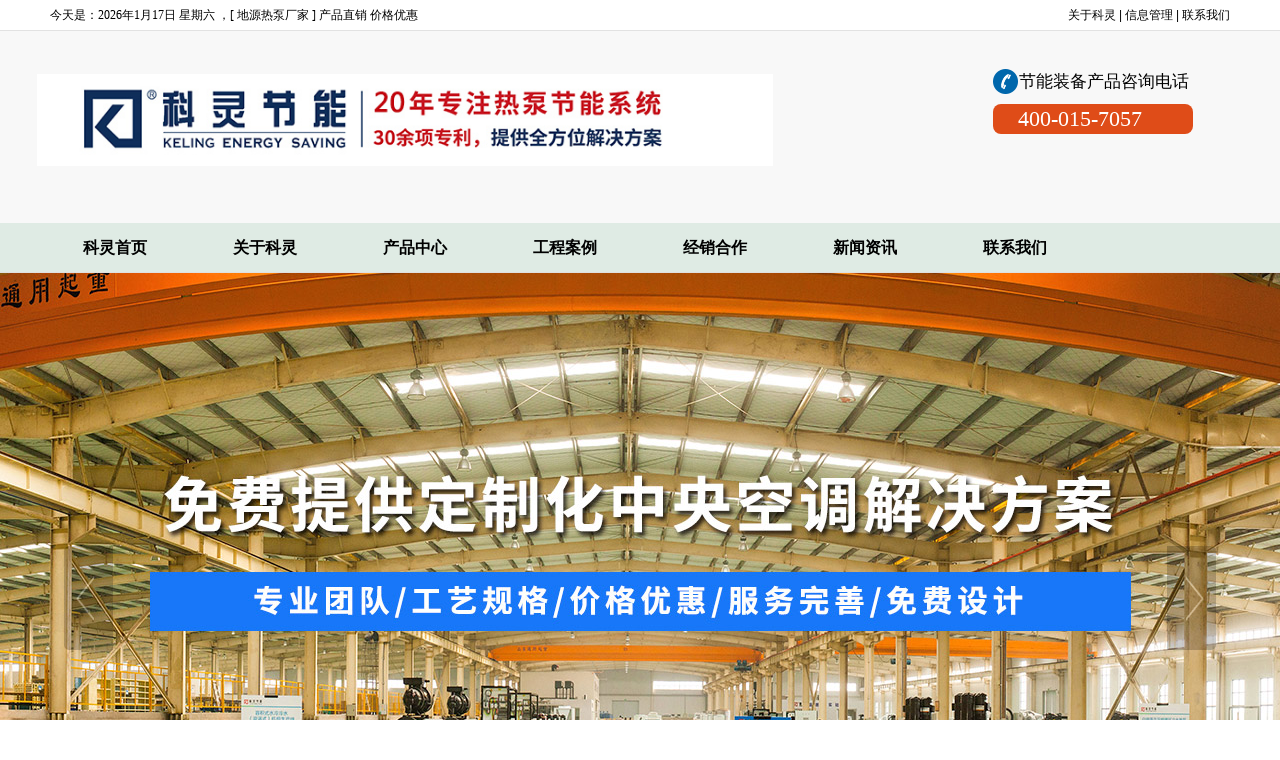

--- FILE ---
content_type: text/html; charset=utf-8
request_url: http://www.sdklzb.com/product_view_248_278.html
body_size: 12647
content:

<!DOCTYPE html PUBLIC "-//W3C//DTD XHTML 1.0 Transitional//EN" "http://www.w3.org/TR/xhtml1/DTD/xhtml1-transitional.dtd">
<html xmlns="http://www.w3.org/1999/xhtml">
<head>
<meta http-equiv="Content-Type" content="text/html; charset=utf-8" />
<meta name="description" content='卧式明装型风机盘管性能特点1、采用宽叶轮低转速双进风前倾多翼离心风机，优质热镀锌板沖压成型，并经过严格动静平衡实验测试，具有效率高、噪音低、能耗少结构精巧等特点。2、采用国内知名品牌的单相永磁电容式电机，进口轴承；B级绝绿，可承受较高的温升；三档调速，可适应不同的风量要求；风机电机均经过格的匹配实验并经权威机构检测，保证合理的工况运行。3、可根据用户需求选用直流变频无刷电动机，噪音更低，用电更省。4、表冷器主体采用优质无缝铜管及高纯度亲水铝箔，采用低速胀管技术，保证翅片与铜管紧密接触，保证盘管具有较高的换热效率；片距和管路行程都经过电脑准确选型，保证具有较高的换热系数，较低的水阻力和空气阻力。' />
<meta name="keywords" content='卧式明装型风机盘管,空调末端设备' />
<title>卧式明装型风机盘管-山东科灵节能装备股份有限公司</title>    
<link rel="alternate" media="only screen and(max-width: 640px)" href="http://m.sdklzb.com/product_view_248_278.html" />
<script src="/mfile/tz/check_phone.js" type="text/javascript"></script>
<link href="/mfile/tz/model.css" rel="stylesheet" type="text/css" />
<style id="css" type="text/css" rel="stylesheet">	

body{}#mOuterBox{}#mBody1,#dBody1{background-position: 0% 0%;}#mBody2,#dBody2{background-position: 0% 0%;}</style>
</head>
<body><div id="mBody1">
<div id="mBody2">
<div id="mOuterBox">
<div id="mTop" class="ct" style="overflow: hidden;">
<div id="mTopMiddle" class="ct" style="background-color: rgb(248, 248, 248); margin: 0px auto;">
<div class="mf" id="tmf0"><div id="_ctl0__ctl0_box" class="box7"><style>
.m-mod { font: 14px/1.43 'Microsoft Yahei', Arial, sans-serif; color: #333; }
.m-mod * { margin: 0; padding: 0; -webkit-box-sizing: border-box; box-sizing: border-box; }
.m-mod *::before, .m-mod *::after { -webkit-box-sizing: inherit; box-sizing: inherit; }
.m-mod a { outline: none; text-decoration: none; color: inherit; }
.m-mod ul, .m-mod li { list-style: none; }
.m-mod img { border: 0; max-width: 100%; vertical-align: middle; }
.clearfix { zoom: 1;*zoom: 1; }
.clearfix::after { content: ""; height: 0; display: block; clear: both; visibility: hidden; }
.tc { text-align: center; }
.tl { text-align: left; }
.tr { text-align: right; }
.fl { float: left !important; }
.fr { float: right !important; }
.m-title { padding-top: 10px; background: url() no-repeat center top; }
.m-title .title { font-size: 30px; }
.m-title .sub-title { font-size: 15px; color:#333; text-transform: uppercase; }

</style>
<script>
//以下代码删除会导致部分代码失效，请谨慎删除！
		$(function(){
                         // 当滑动滚动条时，导航栏添加类名
			$(window).on('scroll', function(){
				if($(window).scrollTop() > 0){
					$('.headTab').addClass('active');
				} else {
					$('.headTab').removeClass('active');
				}
			});

$('.headTab').mouseenter(function () {
        $('.headTab').addClass('active')
    }).mouseleave(function () {
        if ($(window).scrollTop() == 0) {
            $('.headTab').removeClass('active')
        }
    });
});


$('.m-product .pro-list').addClass('wow fadeInUp')
$('.index_5050 .news-wrap').addClass('wow fadeInUp');

</script></div>
</div><div class="mf" style="background-color: rgb(255, 255, 255); border-bottom: 1px solid rgb(226, 226, 226);" id="tmf1"><div id="_ctl0__ctl1_box" class="box7"><style type="text/css"> 
.top_w_box{width:1180px; margin:0 auto; height:30px; line-height:30px;}
.top_w_box .w_box{ width:600px; float:left; font-family:"微软雅黑"; font-size:12px; color:#000;}
.top_w_box .topac {font-size:12px;  line-height:30px;  color: #000; width:220px; float:right; text-align:right;}  
.top_w_box .topac a{text-decoration:none; color:#000; font-family:"微软雅黑"; }  
.top_w_box .topac a:hover{ color:#333;}  
#mTop,#mBottom,#mBody1,#dBody1 {min-width: 1004px;｝
</style>
<div class="top_w_box">
	<div class="w_box">
<script language="JavaScript">
var enabled = 0; today = new Date();
var day; var date;
if(today.getDay()==0) day = " 星期日"
if(today.getDay()==1) day = " 星期一"
if(today.getDay()==2) day = " 星期二"
if(today.getDay()==3) day = " 星期三"
if(today.getDay()==4) day = " 星期四"
if(today.getDay()==5) day = " 星期五"
if(today.getDay()==6) day = " 星期六"
document.fgColor = "000000";
date = "今天是：" + (today.getFullYear()) + "年" + (today.getMonth() + 1 ) + "月" + today.getDate() + "日" + day +"";
document.write(date);
// -->
</script>
，[ 地源热泵厂家 ] 产品直销 价格优惠
	</div>
	<div class="topac">
		<a href="/show_225.html">关于科灵</a>&nbsp;|&nbsp;<a href="https://www.sdklzb.com/manage/login.aspx" target="_top">信息管理</a>&nbsp;|&nbsp;<a href="/show_252.html" target="_top">联系我们</a> 
	</div>
	<div style="clear:both;">
	</div>
</div></div>
</div><div class="ct" style="margin-left: auto; margin-right: auto; width: 1206px;" id="tmf4"><div style="width: auto;" class="ct_box" id="tmf2">         <div class="ct" style="float: left; margin-bottom: 35px; width: 73.8806%;" id="tmf5"><div class="mf" id="tmf3" style="margin-top: 15px;"><div id="_ctl0__ctl2_box" class="box2_1"><style>
a{
text-decoration: none;
}
.ilogo{
width:100%;
}
.ilogo img{
    height: 92px;
    position: relative;
    margin: 28px 0 22px 0;
}
</style>
<div class="ilogo"><img src="/uFile/90108/image/20254814145286.jpg" alt=""></div></div>
<script src="/mfile/tz/check_phone.js" type="text/javascript"></script></div></div>         <div class="ct" style="float: left; width: 26.1194%;" id="tmf7"><div class="mf" style="margin-right: 50px; margin-top: 18px; width: 84.127%;" id="tmf9"><div id="_ctl0__ctl3_box" class="box7"><style>
.logonei_botri {
    width: 200px;
    float: right;
}
.logonei_botri .ponetu {
    height: 35px;
    width: 178px;
    background: url(/uFile/57288/image/2017223161751150.png) no-repeat;
    padding-left: 26px;
    margin-top: 20px;
}
.logonei_botri .ponetu p {
    font-size: 17px;
    font-family: "微软雅黑";
    line-height: 25px;
    color: ##47515D;
    font-weight: normal;
}
.logonei_botri .pone {
    width: 175px;
    height: 30px;
    border-radius: 8px;
    background: #df4c18;
    font-size: 22px;
    font-family: "微软雅黑";
    line-height: 30px;
    color: #fff;
    padding-left: 25px;
}
li{ list-style: none;}
</style>
<ul class="logonei_botri">
	<li class="ponetu">
		<p>
			节能装备产品咨询电话
		</p>
	</li>
	<li class="pone">
		400-015-7057
	</li>
</ul></div>
</div></div>         <div style="clear:both"></div>         </div></div><div class="ct" style="background-color: rgb(223, 235, 228); height: 50px;" id="tmf8"><div class="ct" style="width: 1200px; margin-left: auto; margin-right: auto;" id="tmf10"><div class="mf" id="tmf11" style="margin-top: 4px;">
<style name="diy">
.box880_-8145 * { box-sizing: border-box; margin: 0; padding: 0; }
.box880_-8145 a { text-decoration: none; color: inherit; }
.box880_-8145 img { max-width: 100%; vertical-align: top; border: none; }
.box880_-8145 ul, li { list-style: none; }
.box880_-8145 { font: 16px/1.43 'Microsoft Yahei', Arial, sans-serif; position: absolute; z-index: 999; ; height: 105px; color: #fff;width:1200px;}
.box880_-8145 .nav:after { display: block; visibility: hidden; clear: both; height: 0; color: ''; }
.box880_-8145 .nav > li { position: relative; float: left; }
.box880_-8145 .nav > li > a { position: relative; display: block; padding:10px 43px 20px; text-align: center; }
.box880_-8145 .nav > li > a:hover, .box880_-8145 .nav > li > a:hover .subtitle, .box880_-8145 .nav .active, .box880_-8145 .nav .active .subtitle { color: #fff; }
.box880_-8145 .nav > li > a:after { position: absolute; bottom: 0; left: 50%; width: 70px; height: 3px; margin-left: -35px; content: ''; -webkit-transition: all ease .3s; transition: all ease .3s; -webkit-transform: scale(0, 1); transform: scale(0, 1); background: #c81623; }
.box880_-8145 .nav > li > a:hover:after, .box880_-8145 .nav .active:after { -webkit-transform: scale(1, 1); transform: scale(1, 1); }
.box880_-8145 .nav a span { display: block; }
.box880_-8145 .nav .title { font-weight: bold; color: #000;}
.box880_-8145 .nav .subtitle { font-size: 9px; padding-top: 5px; text-transform: uppercase; color: #666; }
.box880_-8145 .subnav { position: absolute; top: 57px; left: 50%; visibility: hidden; width: 170px; margin-left: -85px; -webkit-transition: all ease .3s; transition: all ease .3s; -webkit-transform: translateY(30px); transform: translateY(30px); opacity: 0; background: rgba(255, 255, 255, .9); box-shadow: 0 3px 16px rgba(0, 0, 0, .1); }
.box880_-8145 .nav > li:hover .subnav { visibility: visible; -webkit-transform: translateY(0); transform: translateY(0); opacity: 1; }
.box880_-8145 .subnav li a { font-size: 14px; line-height: 50px; position: relative; display: block; overflow: hidden; height: 50px; padding: 0 30px 0 10px; -webkit-transition: all ease .3s; transition: all ease .3s; white-space: nowrap; text-overflow: ellipsis; color: #666; border-bottom: 1px solid #f2f2f2; }
.box880_-8145 .subnav li a:hover { padding-left: 15px; color: #fff; background: #c81623; }
.box880_-8145 .subnav li a:after { position: absolute; top: 50%; right: 10px; visibility: hidden; width: 5px; height: 10px; margin-top: -5px; content: ''; -webkit-transition: all ease .3s; transition: all ease .3s; background: url(/mFile/880/img/arrow-right.png) no-repeat center center / cover; }
.box880_-8145 .subnav li a:hover:after { right: 15px; visibility: visible; }

</style><div id="_ctl0__ctl4_box" class="box880_-8145">
  
        <ul class="nav">
            
                    <li class="" ><a href="/"   ><span class="title"> 
                    科灵首页</span> <span class="subtitle"></span>
                    </a>
                        <ul class="subnav">
                            
                        </ul>
                    </li>
                
                    <li class="" ><a href="show_225.html"   ><span class="title"> 
                    关于科灵</span> <span class="subtitle"></span>
                    </a>
                        <ul class="subnav">
                            
                                    <li >
                                
                                    <a href="show_225.html"   >
                                    公司概况</a>
                                
                                    <a href="show_271.html"   >
                                    领导致辞</a>
                                
                                    <a href="show_194.html"   >
                                    发展历程</a>
                                
                                    <a href="show_260.html"   >
                                    企业文化</a>
                                
                                    <a href="image_261.html"   >
                                    企业风采</a>
                                
                                    <a href="image_259.html"   >
                                    荣誉资质</a>
                                
                                    </li>
                                
                        </ul>
                    </li>
                
                    <li class="" ><a href="product_108.html"   ><span class="title"> 
                    产品中心</span> <span class="subtitle"></span>
                    </a>
                        <ul class="subnav">
                            
                                    <li >
                                
                                    <a href="product_272.html"   >
                                    水地源热泵</a>
                                
                                    <a href="product_274.html"   >
                                    空气源热泵</a>
                                
                                    <a href="product_277.html"   >
                                    余热发电</a>
                                
                                    <a href="product_278.html"   >
                                    空调末端</a>
                                
                                    </li>
                                
                        </ul>
                    </li>
                
                    <li class="" ><a href="/news_279.html"   ><span class="title"> 
                    工程案例</span> <span class="subtitle"></span>
                    </a>
                        <ul class="subnav">
                            
                                    <li >
                                
                                    <a href="news_279.html"   >
                                    住宅</a>
                                
                                    <a href="news_280.html"   >
                                    办公</a>
                                
                                    <a href="news_281.html"   >
                                    学校</a>
                                
                                    <a href="news_282.html"   >
                                    医院</a>
                                
                                    <a href="news_283.html"   >
                                    养殖</a>
                                
                                    <a href="news_284.html"   >
                                    烘干</a>
                                
                                    <a href="news_286.html"   >
                                    工业</a>
                                
                                    </li>
                                
                        </ul>
                    </li>
                
                    <li class="" ><a href="show_294.html"   ><span class="title"> 
                    经销合作</span> <span class="subtitle"></span>
                    </a>
                        <ul class="subnav">
                            
                                    <li >
                                
                                    <a href="show_294.html"   >
                                    煤改电专题</a>
                                
                                    <a href="show_296.html"   >
                                    空气能专题</a>
                                
                                    </li>
                                
                        </ul>
                    </li>
                
                    <li class="" ><a href="news_105.html"   ><span class="title"> 
                    新闻资讯</span> <span class="subtitle"></span>
                    </a>
                        <ul class="subnav">
                            
                                    <li >
                                
                                    <a href="news_256.html"   >
                                    公司动态</a>
                                
                                    <a href="news_257.html"   >
                                    行业新闻</a>
                                
                                    <a href="news_258.html"   >
                                    技术支持</a>
                                
                                    <a href="news_270.html"   >
                                    热泵知识</a>
                                
                                    </li>
                                
                        </ul>
                    </li>
                
                    <li class="" ><a href="show_252.html"   ><span class="title"> 
                    联系我们</span> <span class="subtitle"></span>
                    </a>
                        <ul class="subnav">
                            
                                    <li >
                                
                                    <a href="show_252.html"   >
                                    联系我们</a>
                                
                                    <a href="guestbook_253.html"   >
                                    在线留言</a>
                                
                                    </li>
                                
                        </ul>
                    </li>
                
        </ul>
    
    <script type="text/javascript" src="/mfile/tz/jquery.js"></script>
    <script>
        $('.subnav').hover(function () {
            $(this).siblings('a').toggleClass('active');
        })
    </script>
</div>
</div></div></div><div class="mf" id="tmf6" style="box-shadow: rgb(224, 224, 224) 0px -1px 1px 0px;">
<style name="diy">
.box844_-1069 *{ margin: 0;padding: 0;}
.box844_-1069 a { text-decoration: none;}
.box844_-1069 a:hover { text-decoration: none;}
.box844_-1069 ul, .box844_-1069 li { list-style: none;}
.box844_-1069 img { border: none; vertical-align: middle;}
.box844_-1069 { font: 12px "Microsoft YaHei";color: #666;}
.box844_-1069 .banner-box { height:650px; position: relative; overflow: hidden;}
.box844_-1069 .banner-box .bands { }
.box844_-1069 .banner-box .bands li { width: 100%; height: 650px; background-position: 50% 0%; background-repeat: no-repeat;}
.box844_-1069 .banner-box .bands li a { display: block; height: 100%;}
.box844_-1069 .banner-btns {}
.box844_-1069 .banner-btns .btns-box { }
.box844_-1069 .banner-btns .btns-box a {display: block; width: 49px; height: 104px; position: absolute; top: 50%; margin-top: -52px; filter: alpha(opacity=40); -moz-opacity: 0.4; opacity: 0.4; -webkit-transition: all ease .3s; transition: all ease .3s;}
.box844_-1069 .banner-btns .btns-box a:hover {filter: alpha(opacity=100); -moz-opacity: 1; opacity: 1;}
.box844_-1069 .banner-btns .btns-box .prev-btn { left: 5%; background: url(mfile/844/images/foot.png) 0 0 no-repeat;}
.box844_-1069 .banner-btns .btns-box .next-btn { right: 5%; background: url(mfile/844/images/foot.png) -49px 0 no-repeat;}
.box844_-1069 .banner-btns .btns-box .hd {position:absolute; width: 100%; left: 0; bottom: 10px; text-align: center;}
.box844_-1069 .banner-btns .btns-box .hd li{ display: inline-block; width:10px; height:10px; border-radius :50%; margin:0 3px; background: transparent; border: 2px solid #fe7f08; cursor:pointer;font-size: 0px;}
.box844_-1069 .banner-btns .btns-box .hd li.on{background:#fe7f08;}

</style><div id="_ctl0__ctl5_box" class="box844_-1069">
    <div class="banner-box" id="banner">
        <div class="bands">
            <ul class="banner-list">
                
                        <li style="background-image: url('/uFile/90108/banner/2024716141031764.jpg');"><a title=""
                            target="_self" href=""></a></li>
                    
                        <li style="background-image: url('/uFile/90108/banner/202471717257930.jpg');"><a title=""
                            target="_self" href=""></a></li>
                    
                        <li style="background-image: url('/uFile/90108/banner/2024718162259986.jpg');"><a title=""
                            target="_self" href=""></a></li>
                    
                        <li style="background-image: url('/uFile/90108/banner/202122616332807.jpg');"><a title=""
                            target="_self" href=""></a></li>
                    
            </ul>
        </div>
        <div class="banner-btns" style="height: 650px">
            <div class="btns-box">
                <div class="p-n-btns">
                    <a href="javascript:;" class="prev-btn" id="btn_prev_s"></a><a href="javascript:;"
                        class="next-btn" id="btn_next_s"></a>
                </div>
                <ul class="hd">
                    
                    <li>
                        1</li>
                    
                    <li>
                        2</li>
                    
                    <li>
                        3</li>
                    
                    <li>
                        4</li>
                    
                </ul>
            </div>
        </div>
    </div>
    <script type="text/javascript" src="/mfile/tz/jquery.js"></script>
    <script type="text/javascript" src="/mFile/tz/jquery.touchSlider.js"></script>
    
    <script type="text/javascript">
        jQuery(function ($) {
            $("#banner").hover(function () {
                $("#btn_prev_s,#btn_next_s").fadeIn()
            },function () {
                $("#btn_prev_s,#btn_next_s").fadeOut()
            })
            $dragBln = false;
            $(".bands").touchSlider({
                roll:true,
                flexible: true,
                speed: 200,
             
                delay:8000,
            btn_prev: $("#btn_prev_s"),
            btn_next: $("#btn_next_s"),
            paging: $(".btns-box li"),
            counter: function (e) {
                $(".btns-box li").removeClass("on").eq(e.current - 1).addClass("on");
            }
        });
        $(".bands").bind("mousedown", function () {
            $dragBln = false;
        })
        $(".bands").bind("dragstart", function () {
            $dragBln = true;
        })
        $(".bands a").click(function () {
            if (!$dragBln) {
                return true;
            }
        })
        timers = setInterval(function () { $("#btn_next_s").click(); }, 8000);
      $("#banner").hover(function () {
          clearInterval(timers);
      }, function () {
          timers = setInterval(function () { $("#btn_next_s").click(); },  8000);
        })
        $(".bands").bind("touchstart", function () {
            clearInterval(timers);
        }).bind("touchend", function () {
            timers = setInterval(function () { $("#btn_next_s").click(); },  8000);
      })
    });
    </script>
</div>
</div></div>
<div class="ct" style="background-color: rgb(246, 246, 246); width: auto;" id="tmf12"><div class="ct" style="margin: 29px auto; width: 1200px;" id="tmf14"><div style="width: auto;" class="ct_box" id="tmf13">         <div class="ct" style="float: left; width: 438px;" id="tmf16"><div class="mf" id="tmf15">
<style name="diy">

.box157_-9834{ color: #434343; font-family: "Micorsoft Yahei",Arial,sans-serif; font-size: 32px; font-weight: bold;}



</style><div id="_ctl0__ctl6_box" class="box157_-9834">
<span class="title_157">
<span class="titleRight">
  空调末端
</span></span>
</div></div></div>         <div class="ct" style="float: left; width: 758px;" menu="div_menu_d8" id="d8"><div class="mf" id="tmf17">
<style name="diy">

@charset "utf-8";
.box46_-9088{background:url(/ufile/90108/z40s%E5%89%AF%E6%9C%AC.png) no-repeat left center; padding-left:30px;height:42px; font-size:14px;  line-height:42px;color:#333;font-family: "Microsoft Yahei",Arial;font-weight:normal;float:right;}
.box46_-9088 a{ height:42px; font-size:14px;line-height:42px;color:#333; text-decoration:none;font-family: "Microsoft Yahei",Arial;font-weight:normal;}
.box46_-9088 a:hover{text-decoration:underline;}


</style><div id="_ctl0__ctl7_box" class="box46_-9088">
    您当前的位置：<a href="/">首页</a>
    
            »&nbsp<a href="product_108.html">产品中心</a>
            »&nbsp<a href="product_278.html">空调末端</a>
    &nbsp» <a>卧式明装型风机盘管</a>
</div>
</div></div>         <div style="clear:both"></div>         </div></div></div></div>
<div id="mMain" style="overflow: hidden; padding-bottom: 30px;" class="ct">
<div class="ct" style="margin: 30px auto 0px; width: 1200px;" id="mfid0"><div class="mf" id="mfid1">
<style name="diy">
.box71_-6086 { box-sizing: border-box; font: 14px/1.43 'Microsoft Yahei', Arial, sans-serif; color: #666;}
.box71_-6086 *{ margin: 0; padding: 0; box-sizing: inherit; }
.box71_-6086 img{ max-width: 100%;}
.box71_-6086 a{ color: inherit; text-decoration: none; }
.box71_-6086 .v_top, .box71_-6086 .v_mid, .box71_-6086 .v_foot { display: none; }
.box71_-6086 .htlr { padding-top: 20px; text-align: left; }
.box71_-6086 .v_mid { display: block; text-align: center; font-size: 24px; }
.box71_-6086 .v_mid .bold{ display: none; }
.box71_-6086 .htlr .tzwtitle { padding: 0; margin: 0; display: none; }
.box71_-6086 .pager { margin-top: 40px;border-top: 1px dashed #cbcbcb;padding-top: 12px;color:#333;}
.box71_-6086 .pager a{ display: inline-block;line-height: 34px; }
.box71_-6086 .pager a:hover{color: #c81623;}
.box71_-6086 .FPage { text-align: center; margin: 20px 0; }

.box71_-6086 .FPage a { display: inline-block;line-height: 34px; margin: 0 10px; }
.box71_-6086 .FPage a:hover{color: #c81623;}
.box71_-6086 .backpage{display:none;}
</style>

<script type="text/javascript">
       
    function CartAdd(v)
    {
    var prcID;
    prcID =document.getElementById(v).value;
    var url;
    url="Cart.aspx?gp=5&op=add&id=" + v + "&prcID=" + prcID;
   window.location =url;
    }
    
     function FavAdd(v)
    {
   
        var url;
        url="Favorite.aspx?gp=5&op=add&favId="+v;
        window.location=url;
        
    }
</script>

<div id="_ctl1_box" class="box71_-6086">
    <div style="text-align: center; margin-top: 7px; margin-bottom: 7px;" class="imgslt">
        <img src="/uFile/90108/product/201911992236267.jpg" alt="卧式明装型风机盘管" /></div> 
    <div class="v_top">
    </div>
    <div class="v_mid">
        <div class="mess">
            <p></p>
            <span class="bold">
                名称：</span>卧式明装型风机盘管<br />
            <p>
                
            </p>
                            
        </div>
    </div>
    <div class="v_foot">
    </div>
    <div class="htlr">
        <div class="tzwtitle">
            详细信息</div>
        <p class="MsoNormal" style="text-align:left;white-space:normal;text-indent:2em;">
	<strong><span style="font-size:24px;color:#FF9900;line-height:2;"> </span></strong> 
</p>
<hr />
<strong><span style="line-height:2;color:#FF9900;font-size:24px;background-color:#337FE5;">性能特点</span></strong> 
<p class="MsoNormal" style="text-align:left;white-space:normal;text-indent:2em;">
	<strong><span style="font-size:24px;color:#FF9900;line-height:2;"> </span></strong> 
</p>
<hr />
<p class="MsoNormal" style="white-space:normal;text-indent:2em;">
	<span style="font-size:16px;">1</span><span style="font-family:宋体;font-size:16px;">、采用宽叶轮低转速双进风前倾多翼离心风机，优质热镀锌板沖压成型，并经过严格动静平衡实验测试，具有效率高、噪音低、能耗少结构精巧等特点。</span><o:p></o:p>
</p>
<p class="MsoNormal" style="white-space:normal;text-indent:2em;">
	<span style="font-size:16px;">2</span><span style="font-family:宋体;font-size:16px;">、采用国内知名品牌的单相永磁电容式电机，进口轴承；</span><span style="font-family:Calibri;font-size:16px;">B</span><span style="font-family:宋体;font-size:16px;">级绝绿，可承受较高的温升；三档调速，可适应不同的风量要求；风机电机均经过格的匹配实验并经权威机构检测，保证合理的工况运行。</span><o:p></o:p>
</p>
<p class="MsoNormal" style="white-space:normal;text-indent:2em;">
	<span style="font-size:16px;">3</span><span style="font-family:宋体;"><span style="font-size:16px;">、可根据用户需求选用直流变频无</span><span style="font-size:16px;">刷电动机，噪音更低，用电更省。</span></span><o:p></o:p>
</p>
<p class="MsoNormal" style="white-space:normal;text-indent:2em;">
	<span style="font-size:16px;">4</span><span style="font-family:宋体;font-size:16px;">、表冷器主体采用优质无缝铜管及高纯度亲水铝箔，采用低速胀管技术，保证翅片与铜管紧密接触，保证盘管具有较高的换热效率；片距和管路行程都经过电脑准确选型，保证具有较高的换热系数，较低的水阻力和空气阻力。</span><o:p></o:p>
</p>
<p class="MsoNormal" style="white-space:normal;text-indent:2em;">
	<span style="font-size:16px;">5</span><span style="font-family:宋体;font-size:16px;">、面板标准为镀锌钢板，明装机组为皱纹灰，外形美观，防腐性能好。</span><o:p></o:p>
</p>
<p class="MsoNormal" style="white-space:normal;text-indent:2em;">
	<span style="font-size:16px;">6</span><span style="font-family:宋体;font-size:16px;">、凝水盘为一次性冲压成型，无焊缝，彻底消除漏水隐患。</span><o:p></o:p>
</p>
<p class="MsoNormal" style="white-space:normal;text-indent:2em;">
	<span style="font-size:16px;">7</span><span style="font-family:宋体;font-size:16px;">、保温棉为闭口发泡</span><span style="font-family:Calibri;font-size:16px;">PE</span><span style="font-family:宋体;font-size:16px;">棉，导热系数小于</span><span style="font-family:Calibri;font-size:16px;">0</span><span style="font-family:宋体;font-size:16px;">．</span><span style="font-family:Calibri;font-size:16px;">036w/m.hr.</span><span style="font-family:宋体;font-size:16px;">℃，吸水率＜</span><span style="font-family:Calibri;font-size:16px;">2</span><span style="font-family:宋体;font-size:16px;">％，具有良好的保温隔热及防汽防潮性能，防火性能符合国家建筑防火规范要求。</span><o:p></o:p>
</p>
<p class="MsoNormal" style="white-space:normal;text-indent:2em;">
	<span style="font-size:16px;">8</span><span style="font-family:宋体;font-size:16px;">、卧式暗装型可选配</span><span style="font-family:Calibri;font-size:16px;">12mm</span><span style="font-family:宋体;font-size:16px;">厚尼龙网过滤器，也可选配回风箱，上</span><span style="font-family:Calibri;font-size:16px;">/</span><span style="font-family:宋体;font-size:16px;">下回风由客户指定。</span> 
</p>
    </div>
    <div class="prdkey">卧式明装型风机盘管,空调末端设备</div>
	<div class="pager"><div class="prevpage"><span>上一个：</span><a href="product_view_249_278.html">吊装柜式空气处理机组</a></div><div class="nextpage"><span>下一个：</span><a href="product_view_247_278.html">卧式暗装风机盘管</a></div><div class="backpage"><span><a href="product_278.html">返回</a></span></div></div>
</div>
</div></div></div>
<div id="mBottom" class="ct" style="overflow: hidden;">
<div id="mBottomMiddle" class="ct" style="margin: 0px auto;">
<div class="mf" id="bmf0"><div id="_ctl2__ctl0_box" class="box10"><style>
.ibtn{
width:100%;
background: #121f30;
}
.ibtn-c{
max-width: 1300px;
    margin: 0 auto;
    display: flex;
    justify-content: space-between;
    padding: 77px 0;
}
.ibtn-lft{
width:40%;
}
.ibtn-lft .btnlogo{
    width: 350px;
    display: block;
    margin: 5px 0 20px 0;
}

.ibtn-rig{
width:50%;
}
.ibtn-rig ul{
    display: flex;
    flex-direction: row;
    flex-wrap: nowrap;
    justify-content: space-between;
}
.ibtn-rig ul li{
width:25%;
}
.ibtn-rig ul li h2{
    font-size: 21px;
    color: #fff;
    background: url(/ufile/90108/bottom-dl-bg.png) no-repeat left 10px;
    padding-left: 15px;
    margin-bottom: 15px;
}
.ibtn-rig ul li a{
    font-size: 18px;
    color: #bdbdbd;
    display: block;
    text-decoration: none;
    line-height: 48px;
    padding-left: 17px;
    transition: all 0.5s;
}
.ibtn-rig ul li a:hover{
   transition: all 0.5s;
color:#fff;
}
.yyzz{
    display: none;
    margin-bottom: 15px;
}
.ibtn-lft .ewm{
    width: 100%;
    display: flex;
    margin-top: 30px;
}
.ibtn-lft .ewm-lft{
    width: 155px;
    margin-right: 5%;
}
.ibtn-lft .ewm-lft img{
width:155px;
}
.ibtn-lft .ewm-lft b{
    color: #fff;
    font-size: 16px;
    display: block;
    text-align: center;
    margin-top: 5px;
    font-weight: normal;
    letter-spacing: 1px;
}
.ewm-rig{
width: 60%;
    position: relative;
    top: -5px;
}
.ewm-rig p{
    color: #fff;
    font-size: 18px;
    line-height: 39px;
}
.ewm-rig p span{
color: #ff1b23;
    font-size: 32px;
    font-family: impact;
    margin-bottom: 8px;
    display: inline-block;
    position: relative;
    top: 5px;
}
.db-bq{
width: 100%;
    text-align: center;
    background-color: #11253e;
    padding: 25px 0;
}
.db-bq p{
font-size: 18px;
    color: #bdbdbd;
    display: inline-block;
    margin: 0 15px;
}
.db-bq a{
font-size: 18px;
    color: #bdbdbd;
    text-decoration: none;
}
</style>
<div class="ibtn">
<div class="ibtn-c">
<div class="ibtn-lft"><img src="/uFile/90108/image/2025320135233709.png" alt="" class="btnlogo"> <a href="/ufile/90108/yyzz.jpg" target="_blank" rel="noopener" class="yyzz"> <img src="/uFile/90108/image/201912184249472.jpg" border="0"></a>
<div class="ewm">
<div class="ewm-lft"><img src="/uFile/90108/image/2019325172021848.png" title="" align="" alt=""> <b>扫码进入手机站</b></div>
<div class="ewm-rig">
<p>咨询电话：<span>400-015-7057</span></p>
<p>手机：133-2636-9444</p>
<p>邮箱：keling88@163.com</p>
<p>生产基地：山东省潍坊市安丘经济开发区</p>
</div>
</div>
</div>
<div class="ibtn-rig">
<ul>
<li>
<h2>关于我们</h2>
<a href="show_225.html" "="" target="_blank" rel="noopener">公司概况</a> <a href="show_271.html" "="" target="_blank" rel="noopener">领导致辞</a> <a href="show_194.html" "="" target="_blank" rel="noopener">发展历程</a> <a href="show_260.html" "="" target="_blank" rel="noopener">企业文化</a> <a href="show_261.html" "="" target="_blank" rel="noopener">企业风采</a> <a href="show_259.html" "="" target="_blank" rel="noopener">荣誉资质</a></li>
<li>
<h2>产品中心</h2>
<a href=" product_272.html" target="_blank" rel="noopener">水地源热泵</a> <a href="product_274.html" target="_blank" rel="noopener">空气源热泵</a> <a href="product_277.html" target="_blank" rel="noopener">余热发电</a> <a href="product_278.html" target="_blank" rel="noopener">空调末端</a></li>
<li>
<h2>工程案例</h2>
<a href="news_297.html" target="_blank" rel="noopener">水地源热泵</a> <a href="news_298.html" target="_blank" rel="noopener">空气源热泵</a> <a href="news_299.html" target="_blank" rel="noopener">余热发电</a> <a href="news_300.html" target="_blank" rel="noopener">空调末端</a></li>
<li>
<h2>新闻动态</h2>
<a href="/news_256.html" target="_blank" rel="noopener">公司动态</a> <a href="/news_257.html" target="_blank" rel="noopener">行业新闻</a> <a href="/news_258.html" target="_blank" rel="noopener">技术支持</a> <a href="/news_270.html" target="_blank" rel="noopener">热泵知识</a></li>
</ul>
</div>
</div>
<div class="db-bq">
<p>Copyright &copy;山东科灵节能装备股份有限公司 版权所有</p>
<a href="https://beian.miit.gov.cn/" target="_blank" rel="nofollow noopener">网站备案号：鲁ICP备19011295号-1</a></div>
</div></div>

</div></div>
</div>
</div>
</div>
</div></body>
</html>
<!--cache time:2025-11-20 09:53:12-->